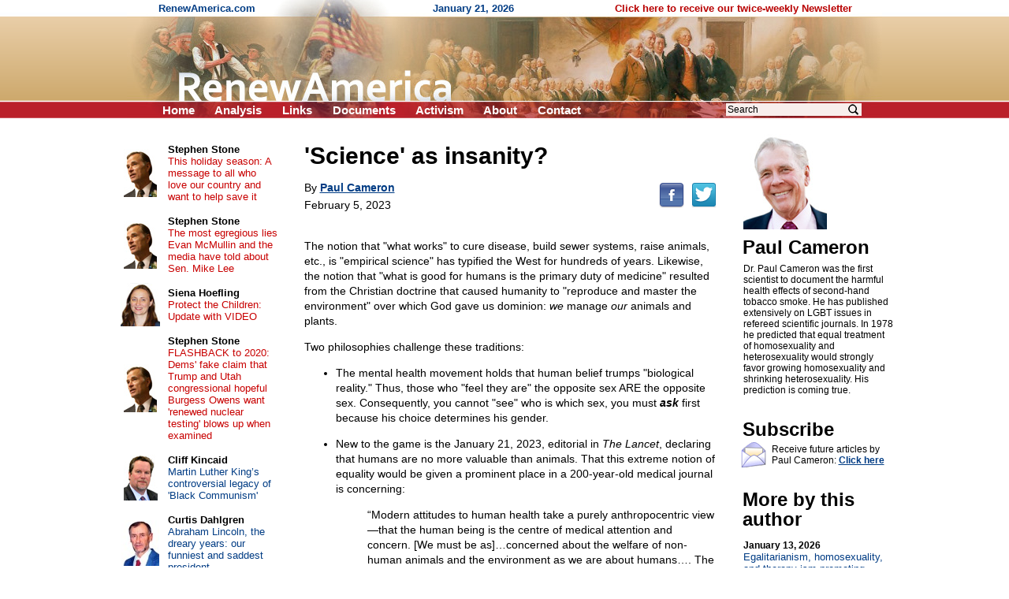

--- FILE ---
content_type: text/html; charset=UTF-8
request_url: https://renewamerica.com/columns/cameron/230205
body_size: 8008
content:
<!DOCTYPE HTML PUBLIC "-//W3C//DTD HTML 4.01 Transitional//EN">
<html>
<head>
<title>'Science' as insanity?</title>
<meta http-equiv="Content-Type" content="text/html; charset=UTF-8">
<meta property="og:title" content="&#039;Science&#039; as insanity?">
<meta property="og:url" content="https://renewamerica.com/columns/cameron/230205">
<meta property="fb:app_id" content="308578521554">
<meta name="twitter:card" content="summary_large_image">
<meta name="twitter:title" content="&#039;Science&#039; as insanity?">
<meta name="description" content="The notion that &quot;what works&quot; to cure disease, build sewer systems, raise animals, etc., is &quot;empirical science&quot; has typified the West for hundreds of years. Likewise, the notion that &quot;what is good for humans is the primary duty of medicine&quot; resulted from the Christian doctrine that caused humanity to &quot;reproduce and master the environment&quot; over which God gave us dominion: we manage our animals and plants.

">
<meta property="og:description" content="The notion that &quot;what works&quot; to cure disease, build sewer systems, raise animals, etc., is &quot;empirical science&quot; has typified the West for hundreds of years. Likewise, the notion that &quot;what is good for humans is the primary duty of medicine&quot; resulted from the Christian doctrine that caused humanity to &quot;reproduce and master the environment&quot; over which God gave us dominion: we manage our animals and plants.

">
<link rel="alternate" type="application/rss+xml" title="RSS 2.0" href="https://www.renewamerica.com/columns.xml">
<style type="text/css" media="print">
<!--
.noprint {display:none}
#logo {width:100%; height:128px; overflow:hidden; margin-top:-21px}
#page {padding-top:24px; font:10.5pt arial}
//-->
</style>
<style type="text/css" media="screen">
<!--
.printonly {display:none}
#page {width:1005px; UNUSEDheight:1840px; padding-top:24px}
#content {width:566px; margin-left:225px}
#text_div {overflow:hidden}
//-->
</style>
<style type="text/css">
<!--
body {background:#FFFFFF; color:#000000}
a:link {color:#003C84}
a:visited {color:#700070}
a:hover, a:active {color:#C00000; text-decoration:underline}

h1 {font:bold 24px arial; text-align:center; margin:0px; padding:0px}
h2 {font:bold 24px arial; line-height:105%; text-align:left; margin:0px; padding:0px; position:relative; left:-1px}

#left a:link, #left a:visited {color:#003C84; text-decoration:none}
#left a:hover, #left a:active {color:#C00000; text-decoration:underline}

#left_cols th {padding:2px 4px 2px 4px; text-align:center}
#left_cols td {padding:8px 13px 8px 4px}
#left_cols td b {font-size:13px; color:#000000; text-decoration:none}

#left_sister img {margin-bottom:14px}
#right_banners img {margin-bottom:18px}

.hd {font:bold 24px arial,helvetica; line-height:105%; position:relative; left:-1px}
.sub {font:17px verdana,arial,helvetica; margin-top:1px; margin-bottom:10px}
.sub_top {font:bold 16px arial,helvetica; margin-top:1px; color:#202020}
.alert {font:bold 13.5pt arial,helvetica; color:#B80000; margin-bottom:1px}

.sublink {text-indent:-12px; margin-left:30px; font:bold 10pt arial,helvetica}
.sublinks {padding-left:34px; margin-left:0px; margin-top:5px; font:bold 9pt arial,helvetica}

.img_l {float:left; padding:1px 5px 6px 0px; position:relative; z-index:99}
.img_r {float:right; padding:16px 0px 6px 12px; position:relative; z-index:99}

.top_menu li {margin:0px 22px 0px 0px; display:inline}
.noprint .top_menu a {text-decoration:none; color:#FFFFFF}


.img_l {float:left; padding:3px 12px 8px 0px; font:8pt verdana,arial,helvetica; text-align:center}
.img_r {float:right; padding:3px 0px 8px 20px; font:8pt verdana,arial,helvetica; text-align:center}
.imgx_l {float:left; padding:3px 20px 8px 0px; font:8pt verdana,arial,helvetica; text-align:center}
.imgx_r {float:right; padding:3px 0px 8px 20px; font:8pt verdana,arial,helvetica; text-align:center}
.buttons a:link, .buttons a:visited {color:#000000; text-decoration:none}
.buttons a:hover, .buttons a:active {color:#C80000; text-decoration:underline}
#content hr {text-align:center}
#related .img {float:left; text-align:center; width:60px; height:54px; overflow:hidden}
#related .head {padding-top:4px; margin-bottom:1px; font:bold 13px arial}
#related a {text-decoration:none}
//-->
</style>
</head>
<body topmargin="0" bottommargin="0" marginheight="0" leftmargin="0" rightmargin="0" marginwidth="0">
<div id="fb-root"></div>
<script>(function(d, s, id) {
  var js, fjs = d.getElementsByTagName(s)[0];
  if (d.getElementById(id)) return;
  js = d.createElement(s); js.id = id;
  js.src = "//connect.facebook.net/en_US/all.js#xfbml=1&appId=383691311705703";
  fjs.parentNode.insertBefore(js, fjs);
}(document, 'script', 'facebook-jssdk')); var share_timer=0;</script>


<script language="JavaScript" type="text/javascript">
<!--
var http_obj = null;

function do_http_post(url, query)
{
	if (!http_obj)
	{
		try {http_obj = new ActiveXObject("Msxml2.XMLHTTP");}
		catch (e)
		{
			try {http_obj = new ActiveXObject("Microsoft.XMLHTTP");}
			catch (err)
			{
				if (typeof(XMLHttpRequest) != "undefined") http_obj = new XMLHttpRequest();
			}
		}
	}

	if (!http_obj) return false;

	http_obj.open('POST', url, false);
	http_obj.setRequestHeader('Content-Type', 'application/x-www-form-urlencoded');
	http_obj.send(query);

	return http_obj.responseText;
}
//-->
</script>


<!-- Logo -->
<div id="logo" style="background:#D1AD74 url('../../images/logo_new_bg.gif')">
<center><div style="width:958px; position:relative">
	<div class="noprint" style="position:absolute; left:40px; top:3px; font:bold 13px arial; color:#003C84; text-align:left">
	RenewAmerica.com
	<span style="margin-left:221px">January 21, 2026</span>
	<span style="margin-left:124px"><a href="../../subscribe" style="color:#B80000; text-decoration:none">Click here to receive our twice-weekly Newsletter</a></span>
	</div>
<img src="../../images/logo_new.jpg" width="958" height="150"><br>
<div class="noprint">
<ul class="top_menu" style="margin:0px; padding:0px; display:inline; font:bold 15px arial; color:#FFFFFF; position:absolute; left:45px; top:131px">
<li><a href="../.././">Home</a></li>
<!--<li><a href="../../bb/">Forum</a></li>-->
<li><a href="../../analysis.php">Analysis</a></li>
<li><a href="../../links.htm">Links</a></li>
<li><a href="../../documents_menu.htm">Documents</a></li>
<li><a href="../../activism.htm">Activism</a></li>
<li><a href="../../about.htm">About</a></li>
<!--<li><a href="../../donate.htm">Donate</a></li>-->
<li><a href="../../contact.php?n=1768963893" onClick="document.forms['contact_ok'].submit(); return false" rel="nofollow">Contact</a></li>
<form name="contact_ok" action="../../contact.php" method="POST" style="display:inline"><input type="hidden" name="ok" value="1"><input type="hidden" name="n" value="1768963893"></form>
</ul>

<div style="position:absolute; left:760px; top:129px; font:12pt arial">
<form action="../../search.php" method="GET" style="display:inline">
<input type="text" name="q" value="Search" onFocus="if (this.value == 'Search') this.value=''" onBlur="if (this.value == '') this.value='Search'" size="12" style="font:12px arial; width:172px; border:none; background:#F8EEEC; padding-left:2px; padding-right:26px"><input type="image" src="../../images/search_icon2.png" width="15" height="16" border="0" align="absmiddle" style="position:relative; left:-18px">
<input type="hidden" name="google" value="1">
</form>&nbsp;
</div>
</div><!-- noprint -->
</div></center>
</div><!-- Logo -->



<!-- Vertical middle (below logo, above footer) -->
<center><div id="page" style="text-align:left; position:relative">






<div id="content">


<div id="text_div" style="padding:8px 20px 0px 23px; font:10.5pt arial">
<div class="printonly imgx_r" style="padding-top:20px">
<img src="../../images/columnists/cameron.jpg" width="106" height="121" border="0"><br>
Paul Cameron
</div>
<div style="font:bold 30px arial,helvetica; line-height:105%">'Science' as insanity?<br></div>
<div class="noprint" style="float:right; padding-bottom:12px; padding-top:7px; position:relative; top:12px"><!--
--><a href="http://www.facebook.com/sharer.php?u=https%3A%2F%2Frenewamerica.com%2Fcolumns%2Fcameron%2F230205&t=%27Science%27+as+insanity%3F"><img src="../../images/facebook.png" width="32" height="32" border="0" alt="Facebook" title="Facebook"></a><!--
--><a href="https://twitter.com/intent/tweet?text=%27Science%27+as+insanity%3F&url=https://renewamerica.com/c/23129"><img src="../../images/twitter.png" width="32" height="32" border="0" alt="Twitter" title="Twitter" style="margin-left:9px"></a>
</div>
<div style="font:14px arial,helvetica; line-height:140%; margin-top:16px">
By <a style="color:#003C84" href="../../columns/cameron"><b>Paul Cameron</b></a><br>
<div style="padding-top:3px">February 5, 2023</div><br clear="right">
<p>The notion that "what works" to cure disease, build sewer systems, raise animals, etc., is "empirical science" has typified the West for hundreds of years. Likewise, the notion that "what is good for humans is the primary duty of medicine" resulted from the Christian doctrine that caused humanity to "reproduce and master the environment" over which God gave us dominion: <i>we</i> manage <i>our</i> animals and plants.</p>

<p>Two philosophies challenge these traditions:</p>

<ul>
<p><li>The mental health movement holds that human belief trumps "biological reality." Thus, those who "feel they are" the opposite sex ARE the opposite sex. Consequently, you cannot "see" who is which sex, you must <i><b>ask</b></i> first because his choice determines his gender.</p>

<p><li>New to the game is the January 21, 2023, editorial in <i>The Lancet</i>, declaring that humans are no more valuable than animals. That this extreme notion of equality would be given a prominent place in a 200-year-old medical journal is concerning:</p>

<ul>
<p>“Modern attitudes to human health take a purely anthropocentric view—that the human being is the centre of medical attention and concern. [We must be as]…concerned about the welfare of non-human animals and the environment as we are about humans…. The consequences of this thinking entail a subtle but quite revolutionary shift of perspective: all life is equal, and of equal concern.… [It recommends] people move away from an animal-based diet to a plant-based one, which not only benefits human health, but also animal health and wellbeing.” [If we act on this insight, then]…demanding that wet markets be closed to halt an emerging zoonosis might be technically correct, but if it does not account for those who make their livelihoods from such markets….”!!!</p>
</ul></ul>

<p>Worried about balancing everything, everywhere, all the time &ndash; insanity! Concern about closing wild animal markets to stop an epidemic because some rely on them for income!</p>

<p>This editorial hardly signals an imminent transformation of medicine, but it isn’t irrelevant either. <i>The Lancet</i> is one of the West’s oldest journals, rightly claiming, “Every week [we publish] the best science from the best scientists worldwide, providing an unparalleled global reach and impact on health. Since Thomas Wakley founded [us] in 1823, we have strived to make science widely available so that medicine can serve and transform society, and positively impact the lives of people. We are proud to have published papers that have made a crucial contribution to science and human health.” Notice, until this year, “<i>human</i> health.”</p>

<p>What if we were equally concerned about animal health? What if just pet owners chimed into every decision that affected both humans and the various pets? Of the ~130 million US  households, about 70% have at least one pet. The U.S. has over a billion dogs and cats, perhaps 6 million horses &ndash; indeed pet numbers are increasing as childbirths decline. Household investments in pets, both psychologically and financially, are substantial. Many owners consider pets part of the family and love them so much that they forego operations themselves so a pet can get theirs. Not to mention pets cost the average household ~$1,000 per year/pet (lots less for small fish, lots more for horses). So "love of animals" is a very significant value &ndash; for some, transcending human welfare. Society could be twisted in knots trying to weigh outcomes, much less act, if even pets=humans were adopted as a societal norm. Woke faith claims "humans are ruining nature and deserve destruction" &ndash; the adoption of "all animals are equal" would further confuse decision-making and tax our survival (if trees communicate with each other, and so it seems from numerous studies, why not "all life is equal)?"</p>

<p>We can hope "animal equality" doesn’t go mainstream. But not so long ago, Woke seemed too ridiculous to become so powerful, but "all animals are equal" is knocking on the door.</p>


&copy; Paul Cameron<br><br>
</div>
<div style="margin-top:10px">&nbsp;</div>
<center style="margin-top:50px"><div style="width:85%; font:bold italic 10.5pt arial,helvetica; color:#040490; text-align:center">
<hr color="#0A0A98" style="margin-bottom:3px">
The views expressed by RenewAmerica columnists are their own and do not necessarily reflect the position of RenewAmerica or its affiliates.<br>
<div style="margin-top:8px; font-size:10pt">(See RenewAmerica's <a href="https://www.renewamerica.com/publishing.htm">publishing standards</a>.)<br></div><hr color="#0A0A98" style="margin-top:4px">
</div></center>
<div class="noprint" style="width:190px; position:absolute; left:805px; top:16px; padding-top:4px; padding-bottom:80px">
<img src="../../images/columnists/cameron.jpg" width="106" height="121" border="0"><br>
<h2 style="margin-top:10px">Paul Cameron<br></h2>
<div id="bio_div" style="font:12px arial; margin-top:8px"
><div id="more_bio">Dr. Paul Cameron was the first scientist to document the harmful health effects of second-hand tobacco smoke. He has published extensively on LGBT issues in refereed scientific journals. In 1978 he predicted that equal treatment of homosexuality and heterosexuality would strongly favor growing homosexuality and shrinking heterosexuality. His prediction is coming true.</div>
</div>
<h2 style="margin-top:30px">Subscribe<br></h2>
<img src="../../images/email_med.gif" width="32" height="34" border="0" style="float:left; margin:3px 4px 0px 0px; position:relative; left:-3px">
<div style="font:12px arial; margin-top:6px; margin-bottom:10px">Receive future articles by Paul Cameron: <a href="#" onClick="window.open('../../column_alerts.php?columnist=cameron', '', 'width=370,height=394,left=115,top=130,scrollbars=1'); return false"><b>Click here</b></a><br></div>
<h2 style="margin-top:30px">More by this author<br></h2>
<div style="font:13px arial; margin-top:14px">
<a style="text-decoration:none; color:#003C84" href="../../columns/cameron/260113"><b style="color:#000000; font-size:12px">January 13, 2026</b><br>
Egalitarianism, homosexuality, and therapy-ism promoting death?</a><br><br>
<a style="text-decoration:none; color:#003C84" href="../../columns/cameron/251216"><b style="color:#000000; font-size:12px">December 16, 2025</b><br>
Homosexuality and antimicrobial resistance</a><br><br>
<a style="text-decoration:none; color:#003C84" href="../../columns/cameron/251120"><b style="color:#000000; font-size:12px">November 20, 2025</b><br>
AI’s treatment of homosexuality</a><br><br>
<a style="text-decoration:none; color:#003C84" href="../../columns/cameron/251025"><b style="color:#000000; font-size:12px">October 25, 2025</b><br>
Have 'trans' gone too far?</a><br><br>
<a style="text-decoration:none; color:#003C84" href="../../columns/cameron/250924"><b style="color:#000000; font-size:12px">September 24, 2025</b><br>
The demographic crisis: Women’s response II</a><br><br>
<a style="text-decoration:none; color:#003C84" href="../../columns/cameron/250806"><b style="color:#000000; font-size:12px">August 6, 2025</b><br>
Women’s response to the demographic crisis: 1</a><br><br>
<a style="text-decoration:none; color:#003C84" href="../../columns/cameron/250714"><b style="color:#000000; font-size:12px">July 14, 2025</b><br>
Why does SCOTUS push homosexuality? II</a><br><br>
<a style="text-decoration:none; color:#003C84" href="../../columns/cameron/250610"><b style="color:#000000; font-size:12px">June 10, 2025</b><br>
Why does SCOTUS push homosexuality?</a><br><br>
<a style="text-decoration:none; color:#003C84" href="../../columns/cameron/250522"><b style="color:#000000; font-size:12px">May 22, 2025</b><br>
Judeo-Christian faiths: abortion and homosexuality</a><br><br>
<a style="text-decoration:none; color:#003C84" href="../../columns/cameron/250330"><b style="color:#000000; font-size:12px">March 30, 2025</b><br>
Trump reducing homosexualization?</a><br><br>
<a style="text-decoration:none; color:#003C84" href="../../columns/cameron"><b>More articles</b></a><br><br>
</div>
</div><!-- Right -->
</div>



<div class="noprint" style="padding-top:110px">&nbsp;</div>




</div>










<!-- Left column -->
<div id="left" class="noprint" style="width:217px; position:absolute; left:10px; top:24px">




<table id="left_cols" border="0" cellpadding="0" cellspacing="0" style="font:13px arial">
<tr>
<th><a href="../../columns/stone"><img src="../../images/columnists/sm/stone_c.jpg" border="0"></a><br></th>
<td><a href="../../columns/stone"><b>Stephen Stone</b></a><br><a href="../../columns/stone/240330" style="color:#C80000">This holiday season: A message to all who love our country and want to help save it</a></td>
</tr>
<tr>
<th><a href="../../columns/stone"><img src="../../images/columnists/sm/stone_c.jpg" border="0"></a><br></th>
<td><a href="../../columns/stone"><b>Stephen Stone</b></a><br><a href="../../columns/stone/221102" style="color:#C80000">The most egregious lies Evan McMullin and the media have told about Sen. Mike Lee</a></td>
</tr>
<tr>
<th><a href="../../columns/shoefling"><img src="../../images/columnists/sm/shoefling.jpg" border="0"></a><br></th>
<td><a href="../../columns/shoefling"><b>Siena Hoefling</b></a><br><a href="../../columns/shoefling/170424" style="color:#C80000">Protect the Children: Update with VIDEO</a></td>
</tr>
<tr>
<th><a href="../../columns/stone"><img src="../../images/columnists/sm/stone_c.jpg" border="0"></a><br></th>
<td><a href="../../columns/stone"><b>Stephen Stone</b></a><br><a href="../../columns/stone/201015" style="color:#C80000">FLASHBACK to 2020: Dems' fake claim that Trump and Utah congressional hopeful Burgess Owens want 'renewed nuclear testing' blows up when examined</a></td>
</tr>
<tr>
<th><a href="../../columns/kincaid"><img src="../../images/columnists/sm/kincaid.jpg" border="0"></a><br></th>
<td><a href="../../columns/kincaid"><b>Cliff Kincaid</b></a><br><a href="../../columns/kincaid/260119">Martin Luther King’s controversial legacy of 'Black Communism'</a></td>
</tr>
<tr>
<th><a href="../../columns/dahlgren"><img src="../../images/columnists/sm/dahlgren.jpg" border="0"></a><br></th>
<td><a href="../../columns/dahlgren"><b>Curtis Dahlgren</b></a><br><a href="../../columns/dahlgren/260119">Abraham Lincoln, the dreary years: our funniest and saddest president</a></td>
</tr>
<tr>
<th><a href="../../columns/creech"><img src="../../images/columnists/sm/creech_d.jpg" border="0"></a><br></th>
<td><a href="../../columns/creech"><b>Rev. Mark H. Creech</b></a><br><a href="../../columns/creech/260119">Truth for Our Times: Biblical Clarity for a Confused Culture</a></td>
</tr>
<tr>
<th><a href="../../columns/deweese"><img src="../../images/columnists/sm/deweese.jpg" border="0"></a><br></th>
<td><a href="../../columns/deweese"><b>Tom DeWeese</b></a><br><a href="../../columns/deweese/260117">He brought us from darkness</a></td>
</tr>
<tr>
<th><a href="../../columns/lemiska"><img src="../../images/columnists/sm/lemiska_c.jpg" border="0"></a><br></th>
<td><a href="../../columns/lemiska"><b>Peter Lemiska</b></a><br><a href="../../columns/lemiska/260114">Gutless provocateurs and their useful idiots</a></td>
</tr>
<tr>
<th><a href="../../columns/newcombe"><img src="../../images/columnists/sm/newcombe.jpg" border="0"></a><br></th>
<td><a href="../../columns/newcombe"><b>Jerry Newcombe</b></a><br><a href="../../columns/newcombe/260115">Tearing down our history</a></td>
</tr>
<tr>
<th><a href="../../columns/bresciani"><img src="../../images/columnists/sm/bresciani_b.jpg" border="0"></a><br></th>
<td><a href="../../columns/bresciani"><b>Michael Bresciani</b></a><br><a href="../../columns/bresciani/260114">When the Left thinks it's Right – Renee Nicole Good</a></td>
</tr>
<tr>
<th><a href="../../columns/jwagner"><img src="../../images/columnists/sm/jwagner.jpg" border="0"></a><br></th>
<td><a href="../../columns/jwagner"><b>Jim Wagner</b></a><br><a href="../../columns/jwagner/260115">The most unkindest cut of all</a></td>
</tr>
<tr>
<th><a href="../../columns/riehm"><img src="../../images/columnists/sm/riehm.jpg" border="0"></a><br></th>
<td><a href="../../columns/riehm"><b>Pete Riehm</b></a><br><a href="../../columns/riehm/260114">Democrats desperate for civil chaos</a></td>
</tr>
<tr>
<th><a href="../../columns/kincaid"><img src="../../images/columnists/sm/kincaid.jpg" border="0"></a><br></th>
<td><a href="../../columns/kincaid"><b>Cliff Kincaid</b></a><br><a href="../../columns/kincaid/260114">Corruption of the Fed and its globalist backers</a></td>
</tr>
<tr>
<th><a href="../../columns/swirsky"><img src="../../images/columnists/sm/swirsky_b.jpg" border="0"></a><br></th>
<td><a href="../../columns/swirsky"><b>Joan Swirsky</b></a><br><a href="../../columns/swirsky/260110">VP Vance’s splinter problem</a></td>
</tr>
<tr>
<th><a href="../../columns/kincaid"><img src="../../images/columnists/sm/kincaid.jpg" border="0"></a><br></th>
<td><a href="../../columns/kincaid"><b>Cliff Kincaid</b></a><br><a href="../../columns/kincaid/260113">Hollywood and the Bolshevik Revolution</a></td>
</tr>
<tr>
<td>&nbsp;</td>
<td style="padding:11px 16px 2px 4px">
<b style="font-size:13px"><a href="../../columns.php">More&nbsp;columns</a></b><br>
</td>
</tr>
</table>



<h1 style="margin:37px 0px 16px 0px">Cartoons</h1>

<center style="font:12px arial">
<div style="margin-bottom:14px"><a href="https://media.townhall.com/cdn/hodl/cartoons/sk011326dAPR-800x0.jpg"><img src="../../news_images/cartoons/706.jpg?1" width="150" height="180" border="1"><br>Click for full cartoon</a></div>
<div style="font:bold 13px arial; margin-top:20px"><a href="https://townhall.com/political-cartoons/">More cartoons</a></div>
</center>



<!--<h1 style="margin:37px 0px 8px 0px">RSS feeds</h1>

<div style="text-align:right; padding-right:67px; font:13px arial">
<div style="margin-bottom:3px">News: <a href="../../news.xml"><img src="../../images/rss.gif" width="36" height="14" align="absmiddle" border="0"></a><br></div>
Columns: <a href="../../columns.xml"><img src="../../images/rss.gif" width="36" height="14" align="absmiddle" border="0"></a><br>
</div>-->



<h1 style="margin:34px 0px 12px 0px">Columnists</h1>

<div style="text-align:center; font:13px arial; margin-bottom:20px">
<a href="../../columns/abbott">Matt C. Abbott</a><br>
<a href="../../columns/adamo">Chris Adamo</a><br>
<a href="../../columns/alan">Russ J. Alan</a><br>
<a href="../../columns/alba">Bonnie Alba</a><br>
<a href="../../columns/baldwin">Chuck Baldwin</a><br>
<a href="../../columns/banet">Kevin J. Banet</a><br>
<a href="../../columns/mbarber">J. Matt Barber</a><br>
<a href="../../columns/bartolomeo">Fr. Tom Bartolomeo</a><br>
<script language="JavaScript" type="text/javascript">
<!--
function more_lcolumnists(obj_name, num_existing, root)
{
	var r = do_http_post('https://www.renewamerica.com/js/more.php', 'do=columnists&start='+num_existing+'&root='+root);

	if (r)
	{
		document.getElementById(obj_name).innerHTML = r;
	}
	else alert('Error displaying names.  Please contact us if this problem persists.');
}
//-->
</script>
<div id="lcolumnists">
. . .<br>
<a href="#" onClick="more_lcolumnists('lcolumnists', 8, '../../'); return false"><b>[See more]</b></a><br>
</div>
</div>



<a name="sister"></a>
<h1 style="padding:0px 0px 12px 0px">Sister sites</h1>

<div id="left_sister" style="text-align:center">
<a href="http://www.freerepublic.com"><img src="../../sister/freerepublic.gif" border="1"></a><br>
<a href="http://www.inatoday.com"><img src="../../sister/inatoday.jpg" border="1"></a><br>
<a href="http://www.newsmax.com"><img src="../../sister/newsmax.gif" border="1"></a><br>
<a href="http://www.mesora.org"><img src="../../sister/mesora.gif" border="1"></a><br>
<a href="http://www.rightsidenews.com"><img src="../../sister/rsn.jpg" border="1"></a><br>
<a href="http://www.movementforabetteramerica.org"><img src="../../sister/better.gif" border="1"></a><br>
</div>



<div style="margin-top:80px">&nbsp;</div>

</div><!-- Left -->
















</div></center><!-- Vertical middle -->









</body>
</html>
